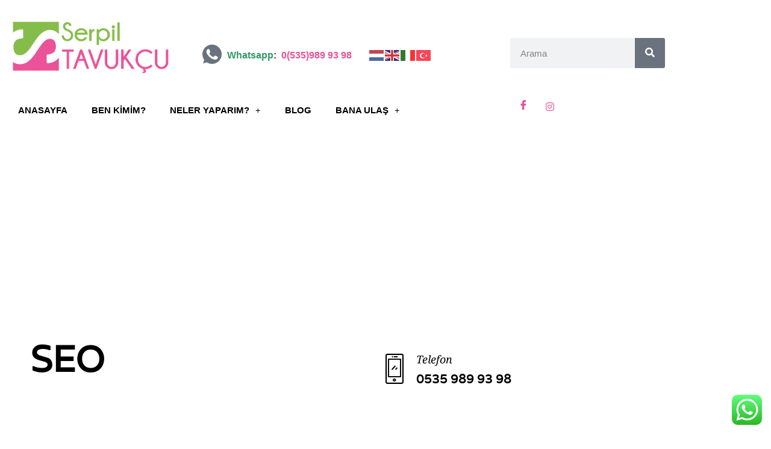

--- FILE ---
content_type: text/css
request_url: https://www.serpiltavukcu.com/wp-content/uploads/elementor/css/post-1060.css?ver=1768931488
body_size: 898
content:
.elementor-1060 .elementor-element.elementor-element-9c1ebdd{margin-top:14px;margin-bottom:14px;}.elementor-1060 .elementor-element.elementor-element-307c7b5{text-align:start;}.elementor-1060 .elementor-element.elementor-element-9a709be > .elementor-element-populated{margin:25px 25px 25px 25px;--e-column-margin-right:25px;--e-column-margin-left:25px;}.elementor-1060 .elementor-element.elementor-element-42b9b7a{width:var( --container-widget-width, 8.334% );max-width:8.334%;--container-widget-width:8.334%;--container-widget-flex-grow:0;}.elementor-1060 .elementor-element.elementor-element-42b9b7a > .elementor-widget-container{margin:25px 0px 0px 0px;}.elementor-1060 .elementor-element.elementor-element-42b9b7a .elementor-icon-wrapper{text-align:start;}.elementor-1060 .elementor-element.elementor-element-42b9b7a .elementor-icon{font-size:32px;}.elementor-1060 .elementor-element.elementor-element-42b9b7a .elementor-icon svg{height:32px;}.elementor-1060 .elementor-element.elementor-element-42b9b7a .elementor-icon i, .elementor-1060 .elementor-element.elementor-element-42b9b7a .elementor-icon svg{transform:rotate(0deg);}.elementor-1060 .elementor-element.elementor-element-ea86bd2{width:var( --container-widget-width, 54.174% );max-width:54.174%;--container-widget-width:54.174%;--container-widget-flex-grow:0;font-family:"Helvetica", Sans-serif;}.elementor-1060 .elementor-element.elementor-element-ea86bd2 > .elementor-widget-container{margin:30px 0px 0px 0px;}.elementor-1060 .elementor-element.elementor-element-fa6aa13{width:var( --container-widget-width, 36.922% );max-width:36.922%;--container-widget-width:36.922%;--container-widget-flex-grow:0;}.elementor-1060 .elementor-element.elementor-element-14b5f04 > .elementor-element-populated{margin:22px 22px 22px 22px;--e-column-margin-right:22px;--e-column-margin-left:22px;}.elementor-1060 .elementor-element.elementor-element-08cb174{width:var( --container-widget-width, 155.567% );max-width:155.567%;--container-widget-width:155.567%;--container-widget-flex-grow:0;}.elementor-1060 .elementor-element.elementor-element-08cb174 > .elementor-widget-container{margin:17px 0px 0px 0px;}.elementor-1060 .elementor-element.elementor-element-08cb174 .elementor-search-form__container{min-height:50px;}.elementor-1060 .elementor-element.elementor-element-08cb174 .elementor-search-form__submit{min-width:50px;}body:not(.rtl) .elementor-1060 .elementor-element.elementor-element-08cb174 .elementor-search-form__icon{padding-left:calc(50px / 3);}body.rtl .elementor-1060 .elementor-element.elementor-element-08cb174 .elementor-search-form__icon{padding-right:calc(50px / 3);}.elementor-1060 .elementor-element.elementor-element-08cb174 .elementor-search-form__input, .elementor-1060 .elementor-element.elementor-element-08cb174.elementor-search-form--button-type-text .elementor-search-form__submit{padding-left:calc(50px / 3);padding-right:calc(50px / 3);}.elementor-1060 .elementor-element.elementor-element-08cb174 input[type="search"].elementor-search-form__input{font-family:"Helvetica", Sans-serif;}.elementor-1060 .elementor-element.elementor-element-08cb174:not(.elementor-search-form--skin-full_screen) .elementor-search-form__container{border-radius:3px;}.elementor-1060 .elementor-element.elementor-element-08cb174.elementor-search-form--skin-full_screen input[type="search"].elementor-search-form__input{border-radius:3px;}.elementor-1060 .elementor-element.elementor-element-e239e6b > .elementor-container{max-width:1131px;}.elementor-1060 .elementor-element.elementor-element-e239e6b{margin-top:-63px;margin-bottom:-63px;padding:0px 0px 51px 0px;}.elementor-1060 .elementor-element.elementor-element-89f6da7{width:var( --container-widget-width, 98.966% );max-width:98.966%;--container-widget-width:98.966%;--container-widget-flex-grow:0;}.elementor-1060 .elementor-element.elementor-element-89f6da7 > .elementor-widget-container{padding:30px 0px 15px 0px;}.elementor-1060 .elementor-element.elementor-element-89f6da7 .elementor-menu-toggle{margin:0 auto;}.elementor-1060 .elementor-element.elementor-element-89f6da7 .elementor-nav-menu .elementor-item{font-family:"Helvetica", Sans-serif;font-size:15px;font-weight:600;text-transform:uppercase;}.elementor-1060 .elementor-element.elementor-element-89f6da7 .elementor-nav-menu--main .elementor-item{color:#000000;fill:#000000;}.elementor-1060 .elementor-element.elementor-element-89f6da7 .elementor-nav-menu--dropdown a:hover,
					.elementor-1060 .elementor-element.elementor-element-89f6da7 .elementor-nav-menu--dropdown a:focus,
					.elementor-1060 .elementor-element.elementor-element-89f6da7 .elementor-nav-menu--dropdown a.elementor-item-active,
					.elementor-1060 .elementor-element.elementor-element-89f6da7 .elementor-nav-menu--dropdown a.highlighted{background-color:#D91F96;}.elementor-1060 .elementor-element.elementor-element-89f6da7 .elementor-nav-menu--dropdown .elementor-item, .elementor-1060 .elementor-element.elementor-element-89f6da7 .elementor-nav-menu--dropdown  .elementor-sub-item{font-family:"Helvetica", Sans-serif;font-size:15px;}.elementor-1060 .elementor-element.elementor-element-4069c0e .elementor-repeater-item-c5b50dc > a :is(i, svg){color:#222222;fill:#222222;}.elementor-1060 .elementor-element.elementor-element-4069c0e .elementor-repeater-item-c5b50dc > a:hover{background-color:#3b5998;}.elementor-1060 .elementor-element.elementor-element-4069c0e .elementor-repeater-item-90233c0 > a :is(i, svg){color:#222222;fill:#222222;}.elementor-1060 .elementor-element.elementor-element-4069c0e .elementor-repeater-item-90233c0 > a:hover{background-color:#0077b5;}.elementor-1060 .elementor-element.elementor-element-4069c0e{width:var( --container-widget-width, 56.09% );max-width:56.09%;--container-widget-width:56.09%;--container-widget-flex-grow:0;}.elementor-1060 .elementor-element.elementor-element-4069c0e > .elementor-widget-container{margin:28px 0px 1px 0px;}.elementor-1060 .elementor-element.elementor-element-4069c0e .ekit_social_media{text-align:left;}.elementor-1060 .elementor-element.elementor-element-4069c0e .ekit_social_media > li > a{text-align:center;text-decoration:none;border-radius:50% 50% 50% 50%;width:30px;height:30px;line-height:28px;}.elementor-1060 .elementor-element.elementor-element-4069c0e .ekit_social_media > li{display:inline-block;margin:5px 5px 5px 5px;}@media(max-width:1024px){.elementor-1060 .elementor-element.elementor-element-42b9b7a > .elementor-widget-container{padding:0px 0px 0px 0px;}.elementor-1060 .elementor-element.elementor-element-08cb174{width:var( --container-widget-width, 725.297px );max-width:725.297px;--container-widget-width:725.297px;--container-widget-flex-grow:0;}.elementor-1060 .elementor-element.elementor-element-89f6da7{width:var( --container-widget-width, 661.703px );max-width:661.703px;--container-widget-width:661.703px;--container-widget-flex-grow:0;}.elementor-1060 .elementor-element.elementor-element-4069c0e{width:var( --container-widget-width, 746.469px );max-width:746.469px;--container-widget-width:746.469px;--container-widget-flex-grow:0;}}@media(min-width:768px){.elementor-1060 .elementor-element.elementor-element-566e8b0{width:26.401%;}.elementor-1060 .elementor-element.elementor-element-9a709be{width:45.085%;}.elementor-1060 .elementor-element.elementor-element-14b5f04{width:28.178%;}.elementor-1060 .elementor-element.elementor-element-bb003b8{width:74.175%;}.elementor-1060 .elementor-element.elementor-element-84ae9e3{width:16.28%;}}@media(max-width:1024px) and (min-width:768px){.elementor-1060 .elementor-element.elementor-element-566e8b0{width:100%;}.elementor-1060 .elementor-element.elementor-element-9a709be{width:100%;}.elementor-1060 .elementor-element.elementor-element-14b5f04{width:100%;}.elementor-1060 .elementor-element.elementor-element-bb003b8{width:80%;}.elementor-1060 .elementor-element.elementor-element-84ae9e3{width:20%;}}@media(max-width:767px){.elementor-1060 .elementor-element.elementor-element-42b9b7a{width:var( --container-widget-width, 38.844px );max-width:38.844px;--container-widget-width:38.844px;--container-widget-flex-grow:0;}.elementor-1060 .elementor-element.elementor-element-ea86bd2{width:var( --container-widget-width, 228.375px );max-width:228.375px;--container-widget-width:228.375px;--container-widget-flex-grow:0;}.elementor-1060 .elementor-element.elementor-element-fa6aa13{width:var( --container-widget-width, 281.469px );max-width:281.469px;--container-widget-width:281.469px;--container-widget-flex-grow:0;}.elementor-1060 .elementor-element.elementor-element-84ae9e3{width:100%;}.elementor-1060 .elementor-element.elementor-element-4069c0e{width:var( --container-widget-width, 330.469px );max-width:330.469px;--container-widget-width:330.469px;--container-widget-flex-grow:0;}.elementor-1060 .elementor-element.elementor-element-4069c0e .ekit_social_media{text-align:center;}}

--- FILE ---
content_type: text/css
request_url: https://www.serpiltavukcu.com/wp-content/uploads/elementor/css/post-1071.css?ver=1768931488
body_size: 1162
content:
.elementor-1071 .elementor-element.elementor-element-17adf5e:not(.elementor-motion-effects-element-type-background), .elementor-1071 .elementor-element.elementor-element-17adf5e > .elementor-motion-effects-container > .elementor-motion-effects-layer{background-color:#DDDDDD;}.elementor-1071 .elementor-element.elementor-element-17adf5e{transition:background 0.3s, border 0.3s, border-radius 0.3s, box-shadow 0.3s;padding:88px 0px 60px 0px;}.elementor-1071 .elementor-element.elementor-element-17adf5e > .elementor-background-overlay{transition:background 0.3s, border-radius 0.3s, opacity 0.3s;}.elementor-1071 .elementor-element.elementor-element-41843da9 > .elementor-element-populated{padding:10px 30px 10px 10px;}.elementor-1071 .elementor-element.elementor-element-6f04629b > .elementor-widget-container{margin:0px 0px 15px 0px;}.elementor-1071 .elementor-element.elementor-element-6f04629b{text-align:start;}.elementor-1071 .elementor-element.elementor-element-67c6ae64 > .elementor-widget-container{margin:0px 0px 20px 0px;}.elementor-1071 .elementor-element.elementor-element-67c6ae64{font-family:"Lato", Sans-serif;font-size:16px;font-weight:400;line-height:26px;color:#111111;}.elementor-1071 .elementor-element.elementor-element-1614298{--grid-template-columns:repeat(0, auto);width:var( --container-widget-width, 99.721% );max-width:99.721%;--container-widget-width:99.721%;--container-widget-flex-grow:0;--icon-size:14px;--grid-column-gap:5px;--grid-row-gap:0px;}.elementor-1071 .elementor-element.elementor-element-1614298 .elementor-widget-container{text-align:left;}.elementor-1071 .elementor-element.elementor-element-1614298 > .elementor-widget-container{padding:20px 0px 0px 0px;}.elementor-1071 .elementor-element.elementor-element-1614298 .elementor-social-icon i{color:var( --e-global-color-text );}.elementor-1071 .elementor-element.elementor-element-1614298 .elementor-social-icon svg{fill:var( --e-global-color-text );}.elementor-1071 .elementor-element.elementor-element-1614298 .elementor-social-icon{--icon-padding:1em;}.elementor-1071 .elementor-element.elementor-element-1614298 .elementor-social-icon:hover{background-color:var( --e-global-color-accent );}.elementor-1071 .elementor-element.elementor-element-1c5efe36 > .elementor-widget-wrap > .elementor-widget:not(.elementor-widget__width-auto):not(.elementor-widget__width-initial):not(:last-child):not(.elementor-absolute){margin-block-end:0px;}.elementor-1071 .elementor-element.elementor-element-1c5efe36 > .elementor-element-populated{padding:0px 10px 10px 10px;}.elementor-1071 .elementor-element.elementor-element-6f48b7fe > .elementor-widget-container{margin:2px 0px 16px 0px;}.elementor-1071 .elementor-element.elementor-element-6f48b7fe .elementor-heading-title{font-family:"Helvetica", Sans-serif;font-size:20px;font-weight:800;line-height:35px;color:#000000;}.elementor-1071 .elementor-element.elementor-element-4910fa1 > .elementor-element-populated{padding:0px 0px 0px 0px;}.elementor-1071 .elementor-element.elementor-element-6d4abe4e .ekit_page_list_content{flex-direction:row;}.elementor-1071 .elementor-element.elementor-element-6d4abe4e .elementor-icon-list-icon{display:flex;align-items:center;justify-content:center;width:6px;}.elementor-1071 .elementor-element.elementor-element-6d4abe4e .elementor-icon-list-item:hover .elementor-icon-list-icon i{color:#ea5356;}.elementor-1071 .elementor-element.elementor-element-6d4abe4e .elementor-icon-list-item:hover .elementor-icon-list-icon svg path{stroke:#ea5356;fill:#ea5356;}.elementor-1071 .elementor-element.elementor-element-6d4abe4e .elementor-icon-list-icon i{font-size:6px;}.elementor-1071 .elementor-element.elementor-element-6d4abe4e .elementor-icon-list-icon svg{max-width:6px;}.elementor-1071 .elementor-element.elementor-element-6d4abe4e .elementor-icon-list-text{color:#111111;padding-left:8px;}.elementor-1071 .elementor-element.elementor-element-6d4abe4e .elementor-icon-list-item:hover .elementor-icon-list-text{color:#111111;}.elementor-1071 .elementor-element.elementor-element-6d4abe4e .elementor-icon-list-item{font-family:"Lato", Sans-serif;font-size:15px;font-weight:400;line-height:40px;}.elementor-1071 .elementor-element.elementor-element-6d4abe4e .ekit_menu_label{align-self:center;}.elementor-1071 .elementor-element.elementor-element-6d427e16 > .elementor-element-populated{padding:0px 0px 0px 0px;}.elementor-1071 .elementor-element.elementor-element-7ebecb3 .ekit_page_list_content{flex-direction:row;}.elementor-1071 .elementor-element.elementor-element-7ebecb3 .elementor-icon-list-icon{display:flex;align-items:center;justify-content:center;width:6px;}.elementor-1071 .elementor-element.elementor-element-7ebecb3 .elementor-icon-list-item:hover .elementor-icon-list-icon i{color:#ea5356;}.elementor-1071 .elementor-element.elementor-element-7ebecb3 .elementor-icon-list-item:hover .elementor-icon-list-icon svg path{stroke:#ea5356;fill:#ea5356;}.elementor-1071 .elementor-element.elementor-element-7ebecb3 .elementor-icon-list-icon i{font-size:6px;}.elementor-1071 .elementor-element.elementor-element-7ebecb3 .elementor-icon-list-icon svg{max-width:6px;}.elementor-1071 .elementor-element.elementor-element-7ebecb3 .elementor-icon-list-text{color:#111111;padding-left:8px;}.elementor-1071 .elementor-element.elementor-element-7ebecb3 .elementor-icon-list-item:hover .elementor-icon-list-text{color:#111111;}.elementor-1071 .elementor-element.elementor-element-7ebecb3 .elementor-icon-list-item{font-family:"Lato", Sans-serif;font-size:15px;font-weight:400;line-height:40px;}.elementor-1071 .elementor-element.elementor-element-7ebecb3 .ekit_menu_label{align-self:center;}.elementor-1071 .elementor-element.elementor-element-f44b5af > .elementor-widget-container{margin:2px 0px 16px 0px;}.elementor-1071 .elementor-element.elementor-element-f44b5af .elementor-heading-title{font-family:"Helvetica", Sans-serif;font-size:20px;font-weight:800;line-height:35px;color:#000000;}.elementor-1071 .elementor-element.elementor-element-76579d2d{--grid-row-gap:15px;--grid-column-gap:0px;}.elementor-1071 .elementor-element.elementor-element-76579d2d > .elementor-widget-container{padding:0px 0px 25px 0px;}.elementor-1071 .elementor-element.elementor-element-76579d2d .elementor-posts-container .elementor-post__thumbnail{padding-bottom:calc( 0.66 * 100% );}.elementor-1071 .elementor-element.elementor-element-76579d2d:after{content:"0.66";}.elementor-1071 .elementor-element.elementor-element-76579d2d .elementor-post__thumbnail__link{width:100px;}.elementor-1071 .elementor-element.elementor-element-76579d2d .elementor-post__meta-data span + span:before{content:"///";}.elementor-1071 .elementor-element.elementor-element-76579d2d .elementor-post{border-style:solid;border-width:0px 0px 0px 0px;padding:0px 0px 0px 0px;}.elementor-1071 .elementor-element.elementor-element-76579d2d .elementor-post__thumbnail{border-radius:5px 5px 5px 5px;}.elementor-1071 .elementor-element.elementor-element-76579d2d.elementor-posts--thumbnail-left .elementor-post__thumbnail__link{margin-right:15px;}.elementor-1071 .elementor-element.elementor-element-76579d2d.elementor-posts--thumbnail-right .elementor-post__thumbnail__link{margin-left:15px;}.elementor-1071 .elementor-element.elementor-element-76579d2d.elementor-posts--thumbnail-top .elementor-post__thumbnail__link{margin-bottom:15px;}.elementor-1071 .elementor-element.elementor-element-76579d2d .elementor-post__title, .elementor-1071 .elementor-element.elementor-element-76579d2d .elementor-post__title a{color:#000000;font-family:var( --e-global-typography-text-font-family ), Sans-serif;font-size:var( --e-global-typography-text-font-size );font-weight:var( --e-global-typography-text-font-weight );}.elementor-1071 .elementor-element.elementor-element-76579d2d .elementor-post__title{margin-bottom:6px;}.elementor-1071 .elementor-element.elementor-element-76579d2d .elementor-post__meta-data{color:#000000;}.elementor-1071 .elementor-element.elementor-element-76579d2d .elementor-post__meta-data span:before{color:#000000;}.elementor-1071 .elementor-element.elementor-element-54fa0702 > .elementor-widget-wrap > .elementor-widget:not(.elementor-widget__width-auto):not(.elementor-widget__width-initial):not(:last-child):not(.elementor-absolute){margin-block-end:0px;}.elementor-1071 .elementor-element.elementor-element-54fa0702 > .elementor-element-populated{padding:0px 10px 10px 10px;}.elementor-1071 .elementor-element.elementor-element-da4e29c > .elementor-widget-container{margin:2px 0px 16px 0px;}.elementor-1071 .elementor-element.elementor-element-da4e29c .elementor-heading-title{font-family:"Helvetica", Sans-serif;font-size:20px;font-weight:800;line-height:35px;color:#000000;}.elementor-1071 .elementor-element.elementor-element-1d78e3e{font-family:"Helvetica", Sans-serif;color:#000000;}.elementor-1071 .elementor-element.elementor-element-4f2cf121 > .elementor-container > .elementor-column > .elementor-widget-wrap{align-content:center;align-items:center;}.elementor-1071 .elementor-element.elementor-element-4f2cf121:not(.elementor-motion-effects-element-type-background), .elementor-1071 .elementor-element.elementor-element-4f2cf121 > .elementor-motion-effects-container > .elementor-motion-effects-layer{background-color:#CE5D93;}.elementor-1071 .elementor-element.elementor-element-4f2cf121 > .elementor-container{min-height:80px;}.elementor-1071 .elementor-element.elementor-element-4f2cf121{transition:background 0.3s, border 0.3s, border-radius 0.3s, box-shadow 0.3s;}.elementor-1071 .elementor-element.elementor-element-4f2cf121 > .elementor-background-overlay{transition:background 0.3s, border-radius 0.3s, opacity 0.3s;}.elementor-bc-flex-widget .elementor-1071 .elementor-element.elementor-element-1eac3d22.elementor-column .elementor-widget-wrap{align-items:center;}.elementor-1071 .elementor-element.elementor-element-1eac3d22.elementor-column.elementor-element[data-element_type="column"] > .elementor-widget-wrap.elementor-element-populated{align-content:center;align-items:center;}.elementor-1071 .elementor-element.elementor-element-1702d7a .elementskit-section-title-wraper .elementskit-section-title{color:#ffffff;margin:0px 0px 0px 0px;font-size:16px;}.elementor-1071 .elementor-element.elementor-element-1702d7a .elementskit-section-title-wraper .elementskit-section-title > span{color:#000000;}.elementor-1071 .elementor-element.elementor-element-1702d7a .elementskit-section-title-wraper .elementskit-section-title:hover > span{color:#000000;}.elementor-bc-flex-widget .elementor-1071 .elementor-element.elementor-element-5582fcb.elementor-column .elementor-widget-wrap{align-items:center;}.elementor-1071 .elementor-element.elementor-element-5582fcb.elementor-column.elementor-element[data-element_type="column"] > .elementor-widget-wrap.elementor-element-populated{align-content:center;align-items:center;}.elementor-1071 .elementor-element.elementor-element-369441ef .ekit_page_list_content{flex-direction:row;}.elementor-1071 .elementor-element.elementor-element-369441ef .elementor-icon-list-icon{display:flex;align-items:center;justify-content:center;width:14px;}.elementor-1071 .elementor-element.elementor-element-369441ef .elementor-icon-list-icon i{font-size:14px;}.elementor-1071 .elementor-element.elementor-element-369441ef .elementor-icon-list-icon svg{max-width:14px;}.elementor-1071 .elementor-element.elementor-element-369441ef .elementor-icon-list-text{color:#ffffff;}.elementor-1071 .elementor-element.elementor-element-369441ef .elementor-icon-list-item:hover .elementor-icon-list-text{color:#ffffff;}.elementor-1071 .elementor-element.elementor-element-369441ef .elementor-icon-list-item{font-family:"Lato", Sans-serif;font-size:16px;font-weight:400;line-height:26px;}.elementor-1071 .elementor-element.elementor-element-369441ef .ekit_menu_label{align-self:center;}@media(max-width:1024px){.elementor-1071 .elementor-element.elementor-element-1614298{--icon-size:14px;}.elementor-1071 .elementor-element.elementor-element-76579d2d .elementor-post__thumbnail__link{width:80px;}.elementor-1071 .elementor-element.elementor-element-76579d2d .elementor-post__title, .elementor-1071 .elementor-element.elementor-element-76579d2d .elementor-post__title a{font-size:var( --e-global-typography-text-font-size );}.elementor-1071 .elementor-element.elementor-element-54fa0702 > .elementor-element-populated{padding:40px 10px 10px 10px;}.elementor-1071 .elementor-element.elementor-element-4f2cf121 > .elementor-container{min-height:60px;}.elementor-1071 .elementor-element.elementor-element-4f2cf121{padding:0px 10px 0px 10px;}}@media(min-width:768px){.elementor-1071 .elementor-element.elementor-element-41843da9{width:35%;}.elementor-1071 .elementor-element.elementor-element-1c5efe36{width:34.664%;}.elementor-1071 .elementor-element.elementor-element-54fa0702{width:30%;}.elementor-1071 .elementor-element.elementor-element-1eac3d22{width:65%;}.elementor-1071 .elementor-element.elementor-element-5582fcb{width:35%;}}@media(max-width:1024px) and (min-width:768px){.elementor-1071 .elementor-element.elementor-element-41843da9{width:50%;}.elementor-1071 .elementor-element.elementor-element-1c5efe36{width:50%;}.elementor-1071 .elementor-element.elementor-element-54fa0702{width:50%;}}@media(max-width:767px){.elementor-1071 .elementor-element.elementor-element-41843da9 > .elementor-element-populated{padding:10px 10px 10px 10px;}.elementor-1071 .elementor-element.elementor-element-1614298 > .elementor-widget-container{padding:0px 0px 0px 0px;}.elementor-1071 .elementor-element.elementor-element-1c5efe36 > .elementor-element-populated{padding:40px 10px 10px 10px;}.elementor-1071 .elementor-element.elementor-element-6d427e16 > .elementor-element-populated{padding:0px 0px 0px 0px;}.elementor-1071 .elementor-element.elementor-element-76579d2d > .elementor-widget-container{padding:0px 0px 15px 0px;}.elementor-1071 .elementor-element.elementor-element-76579d2d .elementor-posts-container .elementor-post__thumbnail{padding-bottom:calc( 0.5 * 100% );}.elementor-1071 .elementor-element.elementor-element-76579d2d:after{content:"0.5";}.elementor-1071 .elementor-element.elementor-element-76579d2d .elementor-post__title, .elementor-1071 .elementor-element.elementor-element-76579d2d .elementor-post__title a{font-size:var( --e-global-typography-text-font-size );}.elementor-1071 .elementor-element.elementor-element-4f2cf121 > .elementor-container{min-height:20px;}.elementor-1071 .elementor-element.elementor-element-4f2cf121{padding:10px 0px 10px 0px;}}

--- FILE ---
content_type: text/css
request_url: https://www.serpiltavukcu.com/wp-content/uploads/elementor/css/post-2535.css?ver=1768931488
body_size: 624
content:
.elementor-kit-2535{--e-global-color-primary:#1E233C;--e-global-color-secondary:#FFC102;--e-global-color-text:#1E233C;--e-global-color-accent:#F8F4F2;--e-global-color-c95a756:#F675A8;--e-global-color-c17a347:#FFBDED;--e-global-color-8f1a890:#FFF7B3;--e-global-color-396508e:#CAFFA0;--e-global-color-353fd10:#242A47;--e-global-color-b99e920:#FFD1BD;--e-global-color-9985fb1:#FF4B46;--e-global-color-7d9324b:#85AFFF;--e-global-color-d56bce6:#FF8A04;--e-global-color-32271d3:#FFB3B3;--e-global-color-dba660c:#FFFFFF;--e-global-color-a9a748a:#D6DAF0;--e-global-typography-primary-font-family:"Calistoga";--e-global-typography-primary-font-size:70px;--e-global-typography-primary-font-weight:400;--e-global-typography-secondary-font-family:"Calistoga";--e-global-typography-secondary-font-size:48px;--e-global-typography-secondary-font-weight:400;--e-global-typography-text-font-family:"Plus Jakarta Sans";--e-global-typography-text-font-size:18px;--e-global-typography-text-font-weight:400;--e-global-typography-accent-font-family:"Calistoga";--e-global-typography-accent-font-size:90px;--e-global-typography-accent-font-weight:400;--e-global-typography-76f3a78-font-family:"Calistoga";--e-global-typography-76f3a78-font-size:70px;--e-global-typography-39bc599-font-family:"Covered By Your Grace";--e-global-typography-39bc599-font-size:90px;--e-global-typography-1b404db-font-family:"Calistoga";--e-global-typography-1b404db-font-size:48px;--e-global-typography-1b404db-line-height:52px;--e-global-typography-9647d31-font-family:"Calistoga";--e-global-typography-9647d31-font-size:36px;--e-global-typography-12729b8-font-family:"Calistoga";--e-global-typography-12729b8-font-size:32px;--e-global-typography-628e569-font-family:"Calistoga";--e-global-typography-628e569-font-size:24px;--e-global-typography-7a43a64-font-family:"Plus Jakarta Sans";--e-global-typography-7a43a64-font-size:20px;--e-global-typography-7a43a64-font-weight:700;--e-global-typography-9e64a86-font-family:"Calistoga";--e-global-typography-9e64a86-font-size:90px;--e-global-typography-3e4f9c3-font-family:"Covered By Your Grace";--e-global-typography-3e4f9c3-font-size:40px;--e-global-typography-3e4f9c3-line-height:90px;--e-global-typography-82e9e8e-font-family:"Covered By Your Grace";--e-global-typography-82e9e8e-font-size:30px;--e-global-typography-acfdff1-font-family:"Plus Jakarta Sans";--e-global-typography-acfdff1-font-size:24px;--e-global-typography-0e08787-font-family:"Plus Jakarta Sans";--e-global-typography-0e08787-font-size:20px;--e-global-typography-0e08787-font-weight:700;--e-global-typography-eb05dbf-font-family:"Plus Jakarta Sans";--e-global-typography-eb05dbf-font-size:24px;--e-global-typography-eb05dbf-font-weight:700;--e-global-typography-294fce5-font-family:"Plus Jakarta Sans";--e-global-typography-294fce5-font-size:24px;--e-global-typography-294fce5-font-weight:500;--e-global-typography-02ded34-font-family:"Plus Jakarta Sans";--e-global-typography-02ded34-font-size:22px;--e-global-typography-02ded34-line-height:28px;--e-global-typography-e2002b8-font-family:"Plus Jakarta Sans";--e-global-typography-e2002b8-font-size:18px;--e-global-typography-e2002b8-line-height:24px;--e-global-typography-117fdb1-font-family:"Plus Jakarta Sans";--e-global-typography-117fdb1-font-size:18px;--e-global-typography-117fdb1-line-height:24px;--e-global-typography-aa9c620-font-family:"Plus Jakarta Sans";--e-global-typography-aa9c620-font-size:16px;--e-global-typography-4300831-font-family:"Plus Jakarta Sans";--e-global-typography-4300831-font-size:16px;}.elementor-kit-2535 button,.elementor-kit-2535 input[type="button"],.elementor-kit-2535 input[type="submit"],.elementor-kit-2535 .elementor-button{background-color:var( --e-global-color-secondary );}.elementor-kit-2535 button:hover,.elementor-kit-2535 button:focus,.elementor-kit-2535 input[type="button"]:hover,.elementor-kit-2535 input[type="button"]:focus,.elementor-kit-2535 input[type="submit"]:hover,.elementor-kit-2535 input[type="submit"]:focus,.elementor-kit-2535 .elementor-button:hover,.elementor-kit-2535 .elementor-button:focus{background-color:var( --e-global-color-8f1a890 );}.elementor-kit-2535 e-page-transition{background-color:#FFBC7D;}.elementor-section.elementor-section-boxed > .elementor-container{max-width:1140px;}.e-con{--container-max-width:1140px;}.elementor-widget:not(:last-child){margin-block-end:20px;}.elementor-element{--widgets-spacing:20px 20px;--widgets-spacing-row:20px;--widgets-spacing-column:20px;}{}h1.entry-title{display:var(--page-title-display);}@media(max-width:1024px){.elementor-kit-2535{--e-global-typography-text-font-size:16px;--e-global-typography-76f3a78-font-size:40px;--e-global-typography-39bc599-font-size:60px;--e-global-typography-1b404db-font-size:32px;--e-global-typography-9647d31-font-size:24px;--e-global-typography-12729b8-font-size:22px;--e-global-typography-628e569-font-size:20px;--e-global-typography-7a43a64-font-size:15px;--e-global-typography-9e64a86-font-size:60px;--e-global-typography-3e4f9c3-font-size:30px;--e-global-typography-82e9e8e-font-size:24px;--e-global-typography-acfdff1-font-size:20px;--e-global-typography-0e08787-font-size:18px;--e-global-typography-eb05dbf-font-size:20px;--e-global-typography-294fce5-font-size:20px;--e-global-typography-02ded34-font-size:18px;--e-global-typography-e2002b8-font-size:16px;--e-global-typography-117fdb1-font-size:16px;--e-global-typography-aa9c620-font-size:14px;--e-global-typography-4300831-font-size:14px;}.elementor-section.elementor-section-boxed > .elementor-container{max-width:1024px;}.e-con{--container-max-width:1024px;}}@media(max-width:767px){.elementor-section.elementor-section-boxed > .elementor-container{max-width:767px;}.e-con{--container-max-width:767px;}}

--- FILE ---
content_type: text/css
request_url: https://www.serpiltavukcu.com/wp-content/uploads/elementor/css/post-388.css?ver=1768963209
body_size: 1104
content:
.elementor-388 .elementor-element.elementor-element-1176d10 > .elementor-background-overlay{background-image:url("https://www.serpiltavukcu.com/wp-content/uploads/2023/07/serpil-tavukcu01-background.png");background-position:center center;background-repeat:no-repeat;background-size:cover;opacity:0.94;transition:background 0.3s, border-radius 0.3s, opacity 0.3s;}.elementor-388 .elementor-element.elementor-element-1176d10{transition:background 0.3s, border 0.3s, border-radius 0.3s, box-shadow 0.3s;margin-top:0px;margin-bottom:0px;padding:300px 0px 0px 0px;}.elementor-388 .elementor-element.elementor-element-ed65967:not(.elementor-motion-effects-element-type-background) > .elementor-widget-wrap, .elementor-388 .elementor-element.elementor-element-ed65967 > .elementor-widget-wrap > .elementor-motion-effects-container > .elementor-motion-effects-layer{background-color:#FFFFFFB8;}.elementor-388 .elementor-element.elementor-element-ed65967 > .elementor-widget-wrap > .elementor-widget:not(.elementor-widget__width-auto):not(.elementor-widget__width-initial):not(:last-child):not(.elementor-absolute){margin-block-end:0px;}.elementor-388 .elementor-element.elementor-element-ed65967 > .elementor-element-populated{transition:background 0.3s, border 0.3s, border-radius 0.3s, box-shadow 0.3s;margin:0px 0px 0px 0px;--e-column-margin-right:0px;--e-column-margin-left:0px;padding:40px 50px 50px 50px;}.elementor-388 .elementor-element.elementor-element-ed65967 > .elementor-element-populated > .elementor-background-overlay{transition:background 0.3s, border-radius 0.3s, opacity 0.3s;}.elementor-388 .elementor-element.elementor-element-e7e2983 > .elementor-widget-container{margin:0px 0px 30px 0px;padding:0px 0px 0px 0px;}.elementor-388 .elementor-element.elementor-element-e7e2983 .elementor-heading-title{font-family:"Varela", Sans-serif;font-size:60px;font-weight:bold;text-transform:none;font-style:normal;text-decoration:none;line-height:1.2em;letter-spacing:0px;color:#000000;}.elementor-388 .elementor-element.elementor-element-4aa95c0:not(.elementor-motion-effects-element-type-background) > .elementor-widget-wrap, .elementor-388 .elementor-element.elementor-element-4aa95c0 > .elementor-widget-wrap > .elementor-motion-effects-container > .elementor-motion-effects-layer{background-color:#FFFFFFA6;}.elementor-bc-flex-widget .elementor-388 .elementor-element.elementor-element-4aa95c0.elementor-column .elementor-widget-wrap{align-items:center;}.elementor-388 .elementor-element.elementor-element-4aa95c0.elementor-column.elementor-element[data-element_type="column"] > .elementor-widget-wrap.elementor-element-populated{align-content:center;align-items:center;}.elementor-388 .elementor-element.elementor-element-4aa95c0 > .elementor-widget-wrap > .elementor-widget:not(.elementor-widget__width-auto):not(.elementor-widget__width-initial):not(:last-child):not(.elementor-absolute){margin-block-end:0px;}.elementor-388 .elementor-element.elementor-element-4aa95c0 > .elementor-element-populated{transition:background 0.3s, border 0.3s, border-radius 0.3s, box-shadow 0.3s;padding:50px 50px 50px 50px;}.elementor-388 .elementor-element.elementor-element-4aa95c0 > .elementor-element-populated > .elementor-background-overlay{transition:background 0.3s, border-radius 0.3s, opacity 0.3s;}.elementor-388 .elementor-element.elementor-element-aa6f249{margin-top:0px;margin-bottom:0px;padding:0px 0px 0px 0px;}.elementor-388 .elementor-element.elementor-element-e3f1fd8 .elementor-icon-wrapper{text-align:center;}.elementor-388 .elementor-element.elementor-element-e3f1fd8.elementor-view-stacked .elementor-icon{background-color:#000000;}.elementor-388 .elementor-element.elementor-element-e3f1fd8.elementor-view-framed .elementor-icon, .elementor-388 .elementor-element.elementor-element-e3f1fd8.elementor-view-default .elementor-icon{color:#000000;border-color:#000000;}.elementor-388 .elementor-element.elementor-element-e3f1fd8.elementor-view-framed .elementor-icon, .elementor-388 .elementor-element.elementor-element-e3f1fd8.elementor-view-default .elementor-icon svg{fill:#000000;}.elementor-388 .elementor-element.elementor-element-5624187 > .elementor-widget-wrap > .elementor-widget:not(.elementor-widget__width-auto):not(.elementor-widget__width-initial):not(:last-child):not(.elementor-absolute){margin-block-end:0px;}.elementor-388 .elementor-element.elementor-element-53df25c > .elementor-widget-container{margin:0px 0px 10px 0px;}.elementor-388 .elementor-element.elementor-element-53df25c .elementor-heading-title{font-family:"Noto Serif", Sans-serif;font-size:18px;font-weight:normal;text-transform:none;font-style:italic;text-decoration:none;line-height:1.2em;letter-spacing:0px;color:#000000;}.elementor-388 .elementor-element.elementor-element-3de4347 > .elementor-widget-container{margin:0px 0px 0px 0px;}.elementor-388 .elementor-element.elementor-element-3de4347 .elementor-heading-title{font-family:"Varela", Sans-serif;font-size:20px;font-weight:bold;text-transform:none;font-style:normal;text-decoration:none;line-height:1.2em;letter-spacing:0px;color:#000000;}.elementor-388 .elementor-element.elementor-element-a2dc22f{padding:5% 10% 0% 10%;}.elementor-388 .elementor-element.elementor-element-d1169d4 > .elementor-element-populated{padding:0% 10% 0% 0%;}.elementor-388 .elementor-element.elementor-element-8ee0aff{text-align:start;}.elementor-388 .elementor-element.elementor-element-8ee0aff .elementor-heading-title{font-family:"Tahoma", Sans-serif;font-size:55px;font-weight:100;text-transform:uppercase;line-height:1em;color:#000000;}.elementor-388 .elementor-element.elementor-element-838f11b > .elementor-element-populated{padding:0% 12% 0% 12%;}.elementor-388 .elementor-element.elementor-element-6ec84ac{text-align:start;font-size:16px;font-weight:200;color:#000000;}.elementor-388 .elementor-element.elementor-element-b06dc06{margin-top:45px;margin-bottom:45px;padding:0% 16% 0% 16%;}.elementor-bc-flex-widget .elementor-388 .elementor-element.elementor-element-a714acb.elementor-column .elementor-widget-wrap{align-items:center;}.elementor-388 .elementor-element.elementor-element-a714acb.elementor-column.elementor-element[data-element_type="column"] > .elementor-widget-wrap.elementor-element-populated{align-content:center;align-items:center;}.elementor-388 .elementor-element.elementor-element-a714acb > .elementor-element-populated, .elementor-388 .elementor-element.elementor-element-a714acb > .elementor-element-populated > .elementor-background-overlay, .elementor-388 .elementor-element.elementor-element-a714acb > .elementor-background-slideshow{border-radius:0px 0px 0px 0px;}.elementor-388 .elementor-element.elementor-element-a714acb > .elementor-element-populated{padding:0px 0px 0px 0px;}.elementor-388 .elementor-element.elementor-element-5150928 > .elementor-container{min-height:300px;}.elementor-388 .elementor-element.elementor-element-5150928{margin-top:0px;margin-bottom:0px;}.elementor-bc-flex-widget .elementor-388 .elementor-element.elementor-element-9ad9f6d.elementor-column .elementor-widget-wrap{align-items:flex-end;}.elementor-388 .elementor-element.elementor-element-9ad9f6d.elementor-column.elementor-element[data-element_type="column"] > .elementor-widget-wrap.elementor-element-populated{align-content:flex-end;align-items:flex-end;}.elementor-388 .elementor-element.elementor-element-9ad9f6d > .elementor-element-populated{border-style:solid;border-width:0px 0px 0px 1px;border-color:#000000;padding:0% 30% 0% 6%;}.elementor-388 .elementor-element.elementor-element-9ded94a{width:var( --container-widget-width, 129.388% );max-width:129.388%;--container-widget-width:129.388%;--container-widget-flex-grow:0;}.elementor-388 .elementor-element.elementor-element-9ded94a .elementor-heading-title{font-family:"Montserrat", Sans-serif;font-size:35px;font-weight:200;text-transform:uppercase;color:#000000;}.elementor-388 .elementor-element.elementor-element-dcfe47b{width:var( --container-widget-width, 145.423% );max-width:145.423%;--container-widget-width:145.423%;--container-widget-flex-grow:0;text-align:start;font-size:15px;font-weight:200;color:#000000;}.elementor-bc-flex-widget .elementor-388 .elementor-element.elementor-element-e99ee15.elementor-column .elementor-widget-wrap{align-items:center;}.elementor-388 .elementor-element.elementor-element-e99ee15.elementor-column.elementor-element[data-element_type="column"] > .elementor-widget-wrap.elementor-element-populated{align-content:center;align-items:center;}.elementor-388 .elementor-element.elementor-element-e99ee15 > .elementor-element-populated{margin:0px 10px 0px 0px;--e-column-margin-right:10px;--e-column-margin-left:0px;padding:0px 0px 0px 0px;}.elementor-388 .elementor-element.elementor-element-c5004fe{text-align:end;}.elementor-388 .elementor-element.elementor-element-c5004fe img{width:100%;}.elementor-388 .elementor-element.elementor-element-f1fc23b{text-align:end;}.elementor-388 .elementor-element.elementor-element-f1fc23b img{width:100%;}@media(min-width:768px){.elementor-388 .elementor-element.elementor-element-ed65967{width:50%;}.elementor-388 .elementor-element.elementor-element-4aa95c0{width:50%;}.elementor-388 .elementor-element.elementor-element-8dc932d{width:15%;}.elementor-388 .elementor-element.elementor-element-5624187{width:85%;}.elementor-388 .elementor-element.elementor-element-d1169d4{width:45.004%;}.elementor-388 .elementor-element.elementor-element-838f11b{width:55%;}}@media(max-width:1024px) and (min-width:768px){.elementor-388 .elementor-element.elementor-element-ed65967{width:100%;}.elementor-388 .elementor-element.elementor-element-4aa95c0{width:100%;}.elementor-388 .elementor-element.elementor-element-8dc932d{width:10%;}.elementor-388 .elementor-element.elementor-element-d1169d4{width:100%;}.elementor-388 .elementor-element.elementor-element-838f11b{width:100%;}.elementor-388 .elementor-element.elementor-element-a714acb{width:100%;}.elementor-388 .elementor-element.elementor-element-9ad9f6d{width:100%;}.elementor-388 .elementor-element.elementor-element-e99ee15{width:100%;}}@media(max-width:1024px){.elementor-388 .elementor-element.elementor-element-1176d10{padding:300px 0px 0px 0px;}.elementor-388 .elementor-element.elementor-element-e7e2983{text-align:start;}.elementor-388 .elementor-element.elementor-element-d1169d4 > .elementor-element-populated{padding:0px 0px 0px 0px;}.elementor-388 .elementor-element.elementor-element-8ee0aff .elementor-heading-title{font-size:50px;}.elementor-388 .elementor-element.elementor-element-838f11b > .elementor-element-populated{margin:30px 0px 0px 0px;--e-column-margin-right:0px;--e-column-margin-left:0px;padding:0px 0px 0px 0px;}.elementor-388 .elementor-element.elementor-element-b06dc06{margin-top:100px;margin-bottom:100px;}.elementor-388 .elementor-element.elementor-element-a714acb > .elementor-element-populated{margin:0px 0px 50px 0px;--e-column-margin-right:0px;--e-column-margin-left:0px;}.elementor-388 .elementor-element.elementor-element-5150928 > .elementor-container{min-height:250px;}.elementor-388 .elementor-element.elementor-element-9ad9f6d > .elementor-element-populated{padding:0px 0px 0px 50px;}}@media(max-width:767px){.elementor-388 .elementor-element.elementor-element-ed65967 > .elementor-element-populated{padding:30px 30px 30px 30px;}.elementor-388 .elementor-element.elementor-element-e7e2983 > .elementor-widget-container{margin:0px 0px 20px 0px;}.elementor-388 .elementor-element.elementor-element-e7e2983{text-align:center;}.elementor-388 .elementor-element.elementor-element-e7e2983 .elementor-heading-title{font-size:40px;}.elementor-388 .elementor-element.elementor-element-4aa95c0 > .elementor-element-populated{padding:30px 30px 30px 30px;}.elementor-388 .elementor-element.elementor-element-8dc932d{width:100%;}.elementor-388 .elementor-element.elementor-element-5624187{width:100%;}.elementor-388 .elementor-element.elementor-element-53df25c{text-align:center;}.elementor-388 .elementor-element.elementor-element-3de4347{text-align:center;}.elementor-388 .elementor-element.elementor-element-a2dc22f{margin-top:50px;margin-bottom:0px;padding:0% 5% 0% 5%;}.elementor-388 .elementor-element.elementor-element-8ee0aff .elementor-heading-title{font-size:40px;}.elementor-388 .elementor-element.elementor-element-b06dc06{padding:0% 5% 0% 5%;}.elementor-388 .elementor-element.elementor-element-9ded94a .elementor-heading-title{font-size:30px;}.elementor-388 .elementor-element.elementor-element-e99ee15 > .elementor-element-populated{margin:0px 0px 0px 0px;--e-column-margin-right:0px;--e-column-margin-left:0px;}}